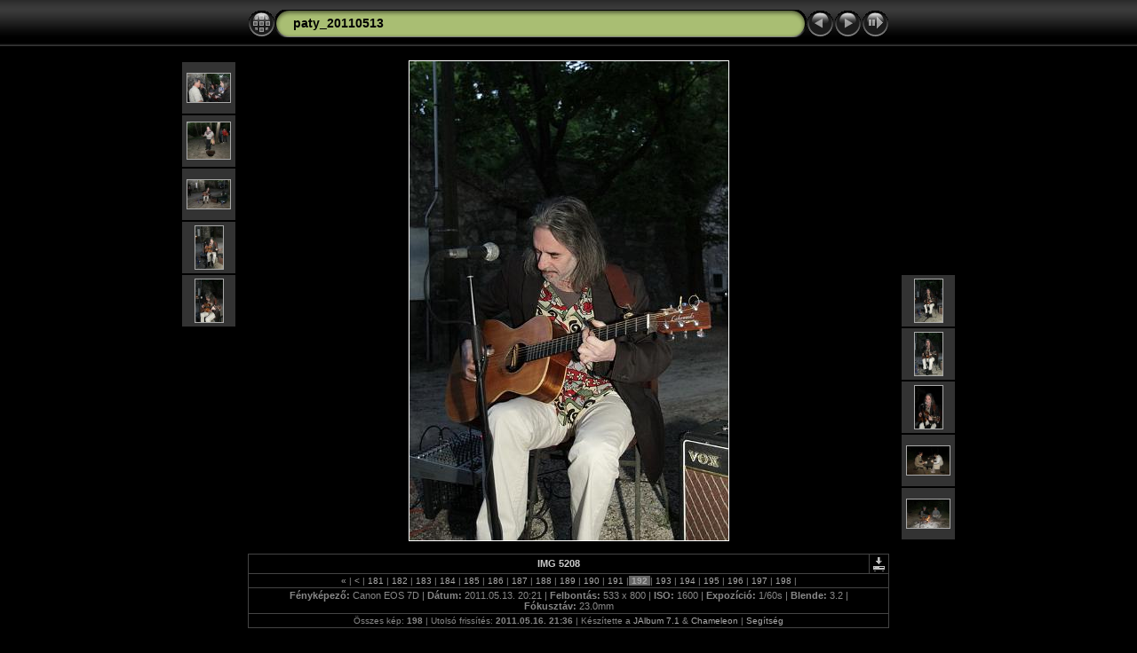

--- FILE ---
content_type: text/html; charset=utf-8
request_url: https://strazsaborrend.hu/dynamic/paty_20110513/slides/IMG_5208.html
body_size: 2951
content:
<!DOCTYPE HTML PUBLIC "-//W3C//DTD HTML 4.01 Transitional//EN" "http://www.w3.org/TR/html4/loose.dtd">
<HTML>
<HEAD>
<!-- saved from url=(0013)about:internet -->
<meta http-equiv="Content-Type" content="text/html;charset=UTF-8">
<meta name="Keywords" content="photo,album,gallery,paty_20110513,IMG_5208">
<meta http-equiv="Page-Enter" content="blendTrans(Duration=0.5)">
<meta http-equiv="Page-Exit" content="blendTrans(Duration=0.5)">
<TITLE>paty_20110513/IMG_5208</TITLE>
<script language="JavaScript" src="../res/embedmovie.js" type="text/javascript"></script>
<script language="javascript" type="text/javascript">
function keypress(e) {
	if(!e) var e=window.event;
	if(e.keyCode) keyCode=e.keyCode; 
	else if(e.which) keyCode=e.which;
	switch(keyCode) {
		case 8: window.location="../index.html"; return false; break;
		case 63235: case 39: window.location="IMG_5209.html"; return false; break;
		case 63234: case 37: window.location="IMG_5207.html"; return false; break;
		case 63273: case 36: window.location="IMG_5015.html"; return false; break;
		case 63275: case 35: window.location="IMG_5214.html"; return false; break;
		case 32: show_down(); setTimeout('show_out()', 200); return false; break;
	}
	return true;
}
function keypresslistener() {
  if(document.all) { document.onkeydown = keypress; }
  else if(document.layers || document.getElementById) { document.onkeypress = keypress; }
}
idx0 = new Image(31,31); idx0.src = "../res/idx.gif";
idx1 = new Image(31,31); idx1.src = "../res/idx1.gif";
next0 = new Image(31,31);next0.src = "../res/next.gif";
next1 = new Image(31,31);next1.src = "../res/next1.gif";
prev0 = new Image(31,31);prev0.src = "../res/prev.gif";
prev1 = new Image(31,31);prev1.src = "../res/prev1.gif";

show0 = new Image(31,31);show0.src = "../res/show.gif";
show1 = new Image(31,31);show1.src = "../res/show1.gif";
stop0 = new Image(31,31);stop0.src = "../res/stop.gif";
stop1 = new Image(31,31);stop1.src = "../res/stop1.gif";

var show_param = -1; // stopped
if (window.location.search.length > 1) {
	var parms = window.location.search.substring(1,location.search.length).split("&");
	for (var i = 0; i < parms.length; i++) {		
		if(parms[i].substring(0, parms[i].indexOf("=")) == "show_param") 
			delay = show_param = parms[i].substring(parms[i].indexOf("=") + 1, parms[i].length);
	}
}
var show_delay = show_param;
function show_timer() {
	if (show_delay >= 0) {
		show_delay--;
		if (show_delay < 0 && show_param > 0) {
			window.location="IMG_5209.html?show_param=" + show_param;
		}
		else if(show_param > 0) 
			window.status='Time left: '+(show_delay + 1)+' s';
	}
	setTimeout('show_timer()', 1000);	
}
function show_over() { 
	document.show.src = (show_param >= 0)? stop1.src : show1.src;
	window.status = 'Vetítés indítás/megállítás - Sebesség módosítása duplakattintással';
}
function show_out() {
	document.show.src = (show_param >= 0)? stop0.src : show0.src;
}
function show_down() {
	if (show_param >= 0) { 
		show_param = -1; 
		document.show.src = stop1.src; 
		window.status=''; 
	} 
	else { 
		show_param = 3; 
		document.show.src = show1.src; 
	} 
	show_delay = show_param; 
}
function change_delay() { 
	delay = prompt('Késleltetés', (show_param < 0)? 3 : show_param);
	show_param = show_delay = delay; 
	document.show.src = show1.src;
}


</script>



<link href="../res/styles.css" rel="stylesheet">

<style type="text/css">
body { background-image: url(../res/bg.gif); background-repeat: repeat-x; }
</style>
</HEAD>

<BODY ID="body" onload="show_timer(); show_out(); keypresslistener();">
<CENTER>
<TABLE style="height:54px;" cellspacing="0" cellpadding="0" border="0">
<TR><TD valign="middle">
<!-- Header of slide pages -->
<TABLE style="width:722px;" cellspacing="0" cellpadding="0" border="0">
<TR>
<TD style="width:31px;"><a href="../index.html" onmouseover="document.idx.src=idx1.src" onmouseout="document.idx.src=idx0.src"><img src="../res/idx.gif" width="31" height="31" border="0" title="Index oldal" name="idx" alt=""></a></TD>
<TD style="width:20px;"><IMG SRC="../res/hdr_left.gif" width="20" height="31" border="0" alt=""></TD>
<TD align="left" valign="middle" style="background:url(../res/hdr_mid.gif);" class="title" nowrap="nowrap"><a href="../index.html">paty_20110513</a></TD>
<TD style="width:20px;"><IMG SRC="../res/hdr_right.gif" width="20" height="31" border="0" alt=""></TD>
<TD style="width:31px;">
<a href="IMG_5207.html" onmouseover="document.prev.src=prev1.src" onmouseout="document.prev.src=prev0.src"><img src="../res/prev.gif" width="31" height="31" border="0" title="Előző kép" name="prev" alt=""></a></TD>
<TD style="width:31px;">
<a href="IMG_5209.html" onmouseover="document.next.src=next1.src" onmouseout="document.next.src=next0.src"><img src="../res/next.gif" width="31" height="31" border="0" title="Következő kép" name="next" alt=""></a></TD>
<TD style="width:31px;"><a href="javascript:void(0)" onmouseover="show_over();" onmouseout="show_out();" onmousedown="show_down();" ondblclick="change_delay();"><img src="../res/show.gif" width="31" height="31" border="0" title="Vetítés indítás/megállítás - Sebesség módosítása duplakattintással" name="show" alt=""></a></TD>
</TR></TABLE>
</TD></TR></TABLE><BR>



<map name="imagemap" style="text-decoration:none"><area coords="0,0,119,540" href="IMG_5207.html" title="Előző kép" alt=""><area coords="239,0,359,540" href="IMG_5209.html" title="Következő kép" alt=""><area coords="119,0,239,540" href="../index.html" title="Index oldal" alt=""></map>
<TABLE border="0" cellspacing="0" cellpadding="0"><TR>
<TD valign="top"><TABLE style="width:64px;"><TR><TD align="center" valign="middle" style="padding:4px; border:0px; height:50px" class="thumb"><A href="IMG_5203.html"><IMG src="../thumbs/IMG_5203.jpg" title="IMG_5203.jpg" width="48" height="32" alt="" class="mthumb"></A></TD></TR><TR><TD align="center" valign="middle" style="padding:4px; border:0px; height:50px" class="thumb"><A href="IMG_5204.html"><IMG src="../thumbs/IMG_5204.jpg" title="IMG_5204.jpg" width="48" height="41" alt="" class="mthumb"></A></TD></TR><TR><TD align="center" valign="middle" style="padding:4px; border:0px; height:50px" class="thumb"><A href="IMG_5205.html"><IMG src="../thumbs/IMG_5205.JPG" title="IMG_5205.JPG" width="48" height="32" alt="" class="mthumb"></A></TD></TR><TR><TD align="center" valign="middle" style="padding:4px; border:0px; height:50px" class="thumb"><A href="IMG_5206.html"><IMG src="../thumbs/IMG_5206.jpg" title="IMG_5206.jpg" width="31" height="48" alt="" class="mthumb"></A></TD></TR><TR><TD align="center" valign="middle" style="padding:4px; border:0px; height:50px" class="thumb"><A href="IMG_5207.html"><IMG src="../thumbs/IMG_5207.jpg" title="IMG_5207.jpg" width="31" height="48" alt="" class="mthumb"></A></TD></TR></TABLE></TD><TD style="width:12px">&nbsp;</TD>
<TD style="width:722px;" align="center" valign="middle">
<IMG SRC="IMG_5208.jpg" class="slideImage" width="359" height="540" TITLE="Lekicsinyített kép [IMG_5208.jpg - 154kB]" usemap="#imagemap" alt=""></TD>
<TD style="width:12px">&nbsp;</TD><TD valign="bottom"><TABLE style="width:64px;"><TR><TD align="center" valign="middle" style="padding:4px; border:0px; height:50px" class="thumb"><A href="IMG_5209.html"><IMG src="../thumbs/IMG_5209.jpg" title="IMG_5209.jpg" width="31" height="48" alt="" class="mthumb"></A></TD></TR><TR><TD align="center" valign="middle" style="padding:4px; border:0px; height:50px" class="thumb"><A href="IMG_5210.html"><IMG src="../thumbs/IMG_5210.jpg" title="IMG_5210.jpg" width="31" height="48" alt="" class="mthumb"></A></TD></TR><TR><TD align="center" valign="middle" style="padding:4px; border:0px; height:50px" class="thumb"><A href="IMG_5211.html"><IMG src="../thumbs/IMG_5211.jpg" title="IMG_5211.jpg" width="31" height="48" alt="" class="mthumb"></A></TD></TR><TR><TD align="center" valign="middle" style="padding:4px; border:0px; height:50px" class="thumb"><A href="IMG_5212.html"><IMG src="../thumbs/IMG_5212.JPG" title="IMG_5212.JPG" width="48" height="32" alt="" class="mthumb"></A></TD></TR><TR><TD align="center" valign="middle" style="padding:4px; border:0px; height:50px" class="thumb"><A href="IMG_5213.html"><IMG src="../thumbs/IMG_5213.JPG" title="IMG_5213.JPG" width="48" height="32" alt="" class="mthumb"></A></TD></TR></TABLE></TD></TR></TABLE>
<BR><!-- Comment and image data at BOTTOM -->
<TABLE style="width:722px;" class="infotable" cellspacing="0" cellpadding="2">
<TR><TD style="width:703px;" align="center" valign="middle" class="smalltxt"><span class="comment">IMG 5208</span></TD>

<TD align="center" valign="middle"><A href="IMG_5208.jpg" target="_blank"><IMG src="../res/download.gif" title="Letöltés" width="17" height="17" border="0" alt=""></A></TD><!-- Download Image -->
</TR>
<TR><TD colspan="2" align="center" valign="middle" class="xsmalltxt"><a href="IMG_5015.html" title="Első oldal">&laquo; </a>|<a href="IMG_5196.html" title="Előző oldal"> &lt; </a>|<a href="IMG_5197.html">&nbsp;181&nbsp;</a>|<a href="IMG_5198.html">&nbsp;182&nbsp;</a>|<a href="IMG_5199.html">&nbsp;183&nbsp;</a>|<a href="IMG_5200.html">&nbsp;184&nbsp;</a>|<a href="IMG_5201.html">&nbsp;185&nbsp;</a>|<a href="IMG_5202.html">&nbsp;186&nbsp;</a>|<a href="IMG_5203.html">&nbsp;187&nbsp;</a>|<a href="IMG_5204.html">&nbsp;188&nbsp;</a>|<a href="IMG_5205.html">&nbsp;189&nbsp;</a>|<a href="IMG_5206.html">&nbsp;190&nbsp;</a>|<a href="IMG_5207.html">&nbsp;191&nbsp;</a>|<span class="current">&nbsp;192&nbsp;</span>|<a href="IMG_5209.html">&nbsp;193&nbsp;</a>|<a href="IMG_5210.html">&nbsp;194&nbsp;</a>|<a href="IMG_5211.html">&nbsp;195&nbsp;</a>|<a href="IMG_5212.html">&nbsp;196&nbsp;</a>|<a href="IMG_5213.html">&nbsp;197&nbsp;</a>|<a href="IMG_5214.html">&nbsp;198&nbsp;</a>|</TD></TR>

<TR><TD colspan="2" align="center" valign="middle" class="smalltxt"><b>Fényképező:&nbsp;</b>Canon EOS 7D | <b>Dátum:&nbsp;</b>2011.05.13. 20:21 | <b>Felbontás:&nbsp;</b>533 x 800 | <b>ISO:&nbsp;</b>1600 | <b>Expozíció:&nbsp;</b>1/60s | <b>Blende:&nbsp;</b>3.2 | <b>Fókusztáv:&nbsp;</b>23.0mm</TD></TR>


<TR><TD colspan="2" align="center" valign="middle" class="xsmalltxt">Összes kép: <strong>198</strong> | Utolsó frissítés: <strong>2011.05.16. 21:36</strong> | Készítette a <a href="http://jalbum.net" title="JAlbum - Freeware webes fotó album készítő" target="_blank">JAlbum 7.1</a> &amp; <a href="http://lazaworx.com" title="Chameleon v4.03 Black skin by lazaWORX" target="_blank">Chameleon</a> | <A href="javascript:void(0)" onClick="window.open('../help.html','Segítség','toolbar=no,location=no,directories=no,status=no,menubar=no,scrollbars=yes,copyhistory=no,resizable=yes,width=560,height=560')">Segítség</A></TD></TR>
</TABLE>


<BR>&nbsp;</CENTER>

<script language="javascript" type="text/javascript">
next_image=new Image(); next_image.src="IMG_5209.jpg";
</script>
<script language="javascript" type="text/javascript">
previous_image=new Image(); previous_image.src="IMG_5207.jpg";
</script>
</BODY>
</HTML>